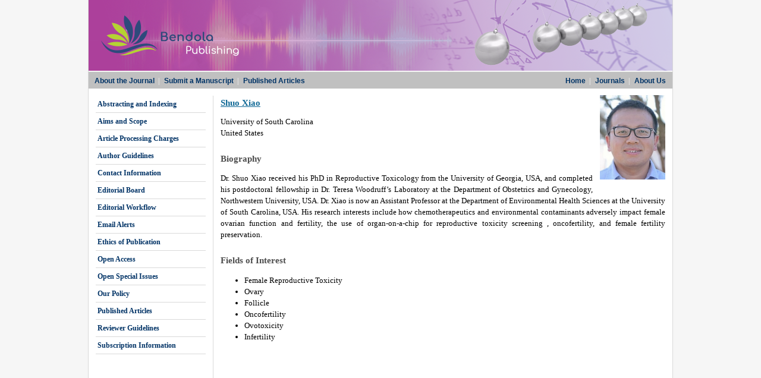

--- FILE ---
content_type: text/html; charset=utf-8
request_url: https://www.bendola.com/journals/jfp/editor/59240/
body_size: 3539
content:


<!DOCTYPE html>

<html xmlns="http://www.w3.org/1999/xhtml">
<meta charset="UTF-8" />
<head>
    <title id="ctl00_tit">Journal of Fertility Preservation - Bendola Publishing</title>

    <meta http-equiv="Content-Type" content="text/html; charset=utf-8" />
    <meta name="google-site-verification" content="yyuWLhr_yq3aSwb6NiPbVOM0whgbJFaHEuJnkHCXV8Q" />
    <meta content="MSHTML 6.00.5730.13" name="generator" />
    <link rel="stylesheet" href="/Styles/style.css" type="text/css" />


    
<link rel="apple-touch-icon" sizes="180x180" href="/apple-touch-icon.png" />
<link rel="icon" type="image/png" sizes="32x32" href="/favicon-32x32.png"/>
<link rel="icon" type="image/png" sizes="16x16" href="/favicon-16x16.png"/>
<link rel="manifest" href="/site.webmanifest"/>

    

    <script type="text/javascript">
        
         (function(i,s,o,g,r,a,m){i['GoogleAnalyticsObject']=r;i[r]=i[r]||function(){
             (i[r].q=i[r].q||[]).push(arguments)},i[r].l=1*new Date();a=s.createElement(o),
             m=s.getElementsByTagName(o)[0];a.async=1;a.src=g;m.parentNode.insertBefore(a,m)
         })(window,document,'script','https://www.google-analytics.com/analytics.js','ga');

        ga('create', 'UA-96344083-1', 'auto');
        ga('send', 'pageview');


    </script>
    






</head>

<body>
    <form name="aspnetForm" method="post" action="./" id="aspnetForm">
<div>
<input type="hidden" name="__VIEWSTATE" id="__VIEWSTATE" value="/[base64]/wWBM=" />
</div>

<div>

	<input type="hidden" name="__VIEWSTATEGENERATOR" id="__VIEWSTATEGENERATOR" value="3D7C8177" />
</div>
        <div>
            <!-- start container -->

            <div id="container">

                <!-- header -->
                <div id="header">
                </div>
                <!-- end header -->

                <!-- menu -->
                <div id="menu">

                    <!-- menu items -->
                    <div id="menuleft">
                        <ul class="menuitems">
                            <li><a href="../../" id="ctl00_LinkAbout">About the Journal</a> <span id="ctl00_SPANjournal">|</span> </li>
                            <li><a href="https://mts.bendola.com/" target="_blank">Submit a Manuscript</a> <span id="ctl00_spanSubmit">|</span> </li>
                            <li><a href="../../contents/" id="ctl00_LinkContent">Published Articles</a></li>

                        </ul>
                    </div>

                    <div id="menuright">
                        <ul class="menuitems">
                            <li><a href="../../../../" id="ctl00_linkHome">Home</a> <span>|</span> </li>
                            <li><a href="../../../" id="ctl00_linkJournal">Journals</a> <span>|</span> </li>
                            <li><a href="../../about/" id="ctl00_about">About Us</a>
                                

                            </li>
                                
                        </ul>
                    </div>
                    <!-- end menu items -->

                </div>
                <!-- end menu -->


                <!-- body container -->
                <div id="bodycontent">
                    <div id="left">
                        <ul class="leftmenuitems">
                            <li><a href="../../ai/" id="ctl00_linkabstract">Abstracting and Indexing</a>  </li>
                            <li><a href="../../aims/" id="ctl00_linkaims">Aims and Scope</a>  </li>

                            <li><a href="../../apc/" id="ctl00_linkpolicy">Article Processing Charges</a></li>
                            <li><a href="../../guidelines/" id="ctl00_linkguidline">Author Guidelines</a>  </li>

                            <li><a href="../../contacts/" id="ctl00_a3">Contact Information</a></li>

                            <li><a href="../../editors/" id="ctl00_linkEditorial">Editorial Board</a>  </li>
<li><a href="../../EditorialWorkflow/" id="ctl00_linkEditorialWorkflow">Editorial Workflow</a>  </li>
                            <li><a href="../../alerts/" id="ctl00_alert">Email Alerts</a>  </li>
                            <li><a href="../../ethics/" id="ctl00_A5">Ethics of Publication</a>  </li>

                            <li>  </li>
                            <li class="oa">  </li>
                            <li class="oa"><a href="../../oa/" id="ctl00_oa">Open Access</a>  </li>
                            <li><a href="../../osi/" id="ctl00_linkSI">Open Special Issues</a></li>

                            <li>  </li>
                            <li><a href="../../policy/" id="ctl00_ourpolicy">Our Policy</a>  </li>
                            <li><a href="../../contents/" id="ctl00_Published">Published Articles</a></li>
                            <li></li>

                            <li><a href="../../reviewerguidelines/" id="ctl00_linkguidline2">Reviewer Guidelines </a></li>

                            <li><a href="../../subs/" id="ctl00_linkSubscription">Subscription Information</a></li>

                        </ul>
                    </div>
                    <div id="right">
                        
    <div id="ctl00_ContentPlaceHolder1_name" class="headtitle">Shuo Xiao</div>
    <div id="ctl00_ContentPlaceHolder1_DivMain" class="cont">
        <div class="affiliatn">
            <div class="bioimg">
                <img src="/journalsFiles/Users/59240.jpg" id="ctl00_ContentPlaceHolder1_imguser" />
            </div>
            <p id="ctl00_ContentPlaceHolder1_paffliation">University of South Carolina</br>United States</p>
            <p>
               
                
            </p>

            <h4 xmlns="http://www.w3.org/1999/xhtml">Biography</h4>
            <p id="ctl00_ContentPlaceHolder1_pbio">Dr. Shuo Xiao received his PhD in Reproductive Toxicology from the University of Georgia, USA, and completed his postdoctoral fellowship in Dr. Teresa Woodruff’s Laboratory at the Department of Obstetrics and Gynecology, Northwestern University, USA. Dr. Xiao is now an Assistant Professor at the Department of Environmental Health Sciences at the University of South Carolina, USA. His research interests include how chemotherapeutics and environmental contaminants adversely impact female ovarian function and fertility, the use of organ-on-a-chip for reproductive toxicity screening , oncofertility, and female fertility preservation.</p>

            <h4 xmlns="http://www.w3.org/1999/xhtml">Fields of Interest</h4>
            <p id="ctl00_ContentPlaceHolder1_pintrest"><ul>
<li>Female Reproductive Toxicity
<li>Ovary
<li>Follicle
<li>Oncofertility
<li>Ovotoxicity
<li>Infertility
</ul></p>
        </div>


    </div>




                    </div>
                </div>

                <div id="footer">





                    
                </div>
            </div>
        </div>
    </form>

<script defer src="https://static.cloudflareinsights.com/beacon.min.js/vcd15cbe7772f49c399c6a5babf22c1241717689176015" integrity="sha512-ZpsOmlRQV6y907TI0dKBHq9Md29nnaEIPlkf84rnaERnq6zvWvPUqr2ft8M1aS28oN72PdrCzSjY4U6VaAw1EQ==" data-cf-beacon='{"version":"2024.11.0","token":"9dfb07fc050a41aa9dc32f4e85d206ab","r":1,"server_timing":{"name":{"cfCacheStatus":true,"cfEdge":true,"cfExtPri":true,"cfL4":true,"cfOrigin":true,"cfSpeedBrain":true},"location_startswith":null}}' crossorigin="anonymous"></script>
</body>

</html>


--- FILE ---
content_type: text/css
request_url: https://www.bendola.com/Styles/style.css
body_size: 2151
content:
@charset "utf-8";
/* ashdin 30.08.2016 */

body{
    margin:0;
    padding:0;
    background-color: #f6f6f6;
    font-weight: normal;
    font-size: 13px;
    text-align: justify;
    font-family:verdana;
    line-height: 19px;
}

a{
    color:#106996;
    text-decoration:none;
    font-size:13px;
    font-weight:bold;
    font-family:Verdana, Geneva, sans-serif;
}
a:hover{
    background-color:#e1fff0;
    text-decoration:underline;
}

#container{
    width: 982px;
    border-right: 1px solid #d9d9d9;
    border-left: 1px solid #d9d9d9;
    background-color: #ffffff;
    margin: 0 auto;
}

#header{
    background:url("../images/header_new.png") no-repeat;
    width:982px;
    height:120px;
    text-align:center;
}

#menu{
    height: 28px;
    background: #c0c0c0;
    border-top: 1px solid #ededed;
    margin-bottom: 12px;
    
}

#menuleft{
    float:left;
    padding-top:0px;
    
}

#menuright{
    float:right;
    padding-right: 6px;
}

ul.menuitems, ul.journals {
    list-style:none;
    margin:0;
    padding:5px 5px;
}

ul.menuitems li{
    float:left;
    color:#fff;
    padding-left:5px;
}

ul.menuitems li a{
    color: #003366;
    text-decoration: none;
    font-size: 9pt;
    font-weight: bold;
    font-family: Verdana, Geneva, sans-serif;
}


ul.menuitems li a:hover{
    text-decoration:underline;
    background:none;
    
}

ul.menuitems li span{
    padding:0;
    margin:3px;
    font-size:12px;
}

ul.journals {
    list-style:none;
    margin:0;
    padding:12px 0px 12px 0px;
}
ul.journals li {
    padding:0px 0px 12px 0px;
}

#bodycontent{
    background:#fff;
    /*background:#9DB2D1;*/
    display:table;
    width:100%;         
    min-height:500px;
}

#left{
    float: left;
    width: 185px;
    /*background: #d9d9d9;*/
    padding-left: 12px;
    padding-right: 11px;
    display: table-cell;
}

#footer {
/*background: url("../images/footer.gif");*/
height: 35px;
background-color: #0f2d4f;
font-size: 10px;
/*padding-top: 12px;*/
height: 0px;
border-top: 10px solid #ededed;
    margin-top: 12px;
}

.leftmenuitems{
    list-style: none;
    text-align: left;
    line-height: 27px;
    padding: 0;
    border-bottom: 1px solid #ffffff;
    margin-top: 0px;
}


.leftmenuitems a {
    color: #003366;
    display: block;
    font-family: verdana;
    font-size: 12px;
    font-weight: bold;
    height: 28px;
    line-height: 28px;
    text-indent: 3px;


    border-bottom: 1px solid #d9d9d9;
    white-space:nowrap;
}

.leftmenuitems a:hover {
    text-decoration:none;
}



h1, .headtitle {
     color: #106996;
    font-family: verdana;
    font-size: 15px;
    font-weight: bold;
    margin-bottom: 12px;
    margin-top: 3px;
    text-align: justify;
    text-decoration: underline;
    padding-left:0px;
}

#right{
    width: 748px;
    /*float: right;*/
    padding-left: 12px;
    background: #fff;
    padding-right: 12px;
    /*min-height: 400px;*/
    border-left: 1px solid #d9d9d9;
    display: table-cell;
    vertical-align: top;
}

#right .cont,.cont0 {
    
    padding:0px;
    text-align:justify;
    
    
}



.searchinput{
width:185px;
height:27px;
border:none;
background:url(../images/search.png) no-repeat;
color:#fff;
padding-right:7px;
}

#search{
    float:right;
    margin-right:5px;
    margin-top:4px;
}

.space{
margin-top:13px;
}

.Header2{
color:#0670AE;
padding-top:15px;
font-weight:bold;
}

.photos{
text-align:center;
}

.jimage{
float:right;
margin-left:12px;
    width:201px;
    height:284px;
    margin-top: -24px;
}

.jimage img {
    width:201px;
    height:284px;
    margin:0px;
    padding:0px;
    border:1px solid #d9d9d9;
}

.thumbs {
    width:748px;
    height:198px;
    margin: 24px 0;
}



.thumbs a {
    width:174px;
    height:201px;
    margin:0 12px 12px 0;
    padding:0;
    float:left;
    text-decoration:none;
}
    .thumbs a.last {
        margin: 45px 11px 44px 0px;
    }
.blackheader {
    text-align: left;
    font-weight: bold;
}
table.apc {
    padding:0 0 0 0;
    margin:24px 0 0 144px;
    border:0px;
    width:240px;
}
table.apc tr, table.apc td {
    margin:0px;
    border:0px;
    
}
table.apc th {
    border:0px;
    color: black;
    background-color: #c0c0c0;
    font-weight: bold;  
}
table.apc tr.row {
    color: #284775;
    background-color: #ffffff;
}
table.apc tr.altrow {
    color: #284775;
    background-color: #F7F6F3;
}
table.apc th, table.apc td {
    padding: 4px 6px;   
}
table.apc th:last-child, table.apc td:last-child {
    text-align:right;
}

/* article */
.jrnltitle {    
}
.jrnldata {
}
.jrnldoi {
}
.abstract {
    margin: 24px 0;
}
.arttype {
    font-style:italic;
    font-size: 15px;
    margin-top: 24px;
}
.sarticlet {
    font-size: 15px;
    margin-top:6px;
}
h2.abstitle {
    font-size:17px;
    line-height:23px;
    text-align:left;
    margin-top:6px;
    margin-bottom:12px;
}
h2.subtitle {
    font-size:15px;
    line-height:21px;
    text-align:left;
    margin-top:-6px;
    margin-bottom:12px;
}
/*h3 {
    font-size: 13px;
    line-height: 19px;
    margin: 24px 0 12px 0;
}*/
.absaddr, .corr {
    font-size:13px;
    line-height:19px;
    font-style:italic;
}
.artdates {
    font-size:13px;
    line-height:19px;
}
h4.header, h4 {
    font-size:15px;
    line-height:21px;
}
h4, h3 {
    font-size: 15px;
    margin-bottom: 12px;
    margin-top: 24px;
    color: #4E4E4E;
    text-align: left;
}
h3.absauthor {
    font-size: 13px;
    line-height: 19px;
    margin: 0 0 12px 0;
    color: #000000;
}
h5 {
    font-size: 13px;
    margin-bottom: 12px;
    margin-top: 12px;
    color: #000000;
}
h6 {
    font-size: 13px;
    font-style:italic;
    font-weight:normal;
    margin-bottom: 12px;
    margin-top: 12px;
    color: #000000;
}
ol, ol.ref-list {
    font-size:13px;
    line-height:19px;
    text-align: justify;
}
ol, ol.ref-list li {
    font-size:13px;
    line-height:19px;
}
ol, ol.ref-list a {
    font-weight: normal;
}
.fig, .footnote p {
border-top: 1px dashed #CCCCCC;
border-bottom: 1px dashed #CCCCCC;
/*background: #F5F5F5;*/
display: inline-block;
padding: 12px 0px 12px 0px;
margin: 6px 0px 6px 0px;
width: 100%;
}
.footnote p {
    font-size: 11px;
    padding: 3px 0 6px 0;
}

.fig img {
    border-width: 0;
    display: inline;
    margin: 0;
    padding: 0;
}

.thumbnail {
    background: none repeat scroll 0 0 #FFFFFF;
    border: 1px solid #CCCCCC;
    display: block;
    line-height: 0;
    padding: 3px;
    width: 100px;
    float: left;
}

#right div.groupcaption {
    margin-left: 120px;
    margin-top: -3px;
    text-align: justify;
}

.fig img {
    float: left;
}

table.figure {
          width: 800px;
          text-align:center;
          margin: 0 auto;
          font-family: verdana;
font-size: 13px;
line-height: 19px;
      }
      
table .caption td {
          text-align: justify;
          margin: 0 auto;
}
table td img {
          text-align: center;
          margin: 12px auto 12px auto;
}

a.hrefcont2 {
    float: right;
}
#right div, #right h3, #right ul li {
    text-align: left;
}
#right p {
    text-align: justify;
}
.speditors {
    font-weight: bold;
    padding-bottom: 12px;
}
.aboutus {
    /*display:block;
    width:100%;
    height: 161px;
    clear: right;*/
    
    width: 48%;
    height: 158px;
    float: left;
    margin-right: 12px;
}
.aboutimg {
    float:left;
}
.aboutinfo {
    margin-left: 162px;
    margin-top: -3px;
    text-align: justify;
}
.actions {  
}
.actions ul {
    list-style-type:none;
    padding: 0;
    margin-bottom: 0;
}
.actions li {
    display: inline-block;
}
.actions li:after {
    content: ' | ';
}
.actions li:last-child:after {
    content: '';
}
p {
    margin: 12px 0;
}
p.corr {
    margin: 0px;
}
.bioimg {
  float: right;
  margin-top: -35px;
  padding: 0 0 12px 12px;
  width: 110px;
}
.bioimg img {
  width: 110px;
}

.news {
    border-bottom: 1px solid #ccc;
}
div.news:last-child, div.news div.news:last-of-type {
    border-bottom: 0px solid #ccc;
}

.news .date, .date {
    color: #6d6d6d;
    font-style: italic;
    padding: 12px 0 12px 0;
}
.news div {
    text-align: justify !important;
    margin: 12px 0;
}
.news div.allcontent {
    margin: 0px !important;
}
.news img {
    text-align: center;
    position: relative;
    display: block;
    margin: 12px auto;
    border: 1px solid #cccccc;
}
.news .news_subtitle {
    font-weight: bold;
    color: #4E4E4E;
}
.news .morelink {
    margin-top: -6px;
    position: relative;
    display: inline-block;
}

.meeting {margin:12px 0 0}
.meeting img {
    max-width: 748px;
    padding:0;
    margin:0;
    outline:none;
    display: block;
}
li.meeting a {
    background-color:#fdeadb; 
    margin:12px 0 0;
    background-image:url('../images/6th-meeting.png');
    background-position:center center;
    background-repeat:no-repeat;
    background-size: 185px 90px;
    width: 185px;
    height: 90px;
    padding-bottom:10px;
    border-width:0;
}
.margin_0 {margin: 0}
.padding_0 {padding: 0}


--- FILE ---
content_type: text/plain
request_url: https://www.google-analytics.com/j/collect?v=1&_v=j102&a=416595156&t=pageview&_s=1&dl=https%3A%2F%2Fwww.bendola.com%2Fjournals%2Fjfp%2Feditor%2F59240%2F&ul=en-us%40posix&dt=Journal%20of%20Fertility%20Preservation%20-%20Bendola%20Publishing&sr=1280x720&vp=1280x720&_u=IEBAAEABAAAAACAAI~&jid=1198616630&gjid=542603264&cid=1042278189.1769248458&tid=UA-96344083-1&_gid=1285309380.1769248458&_r=1&_slc=1&z=1485829763
body_size: -450
content:
2,cG-DFZK19J9N1